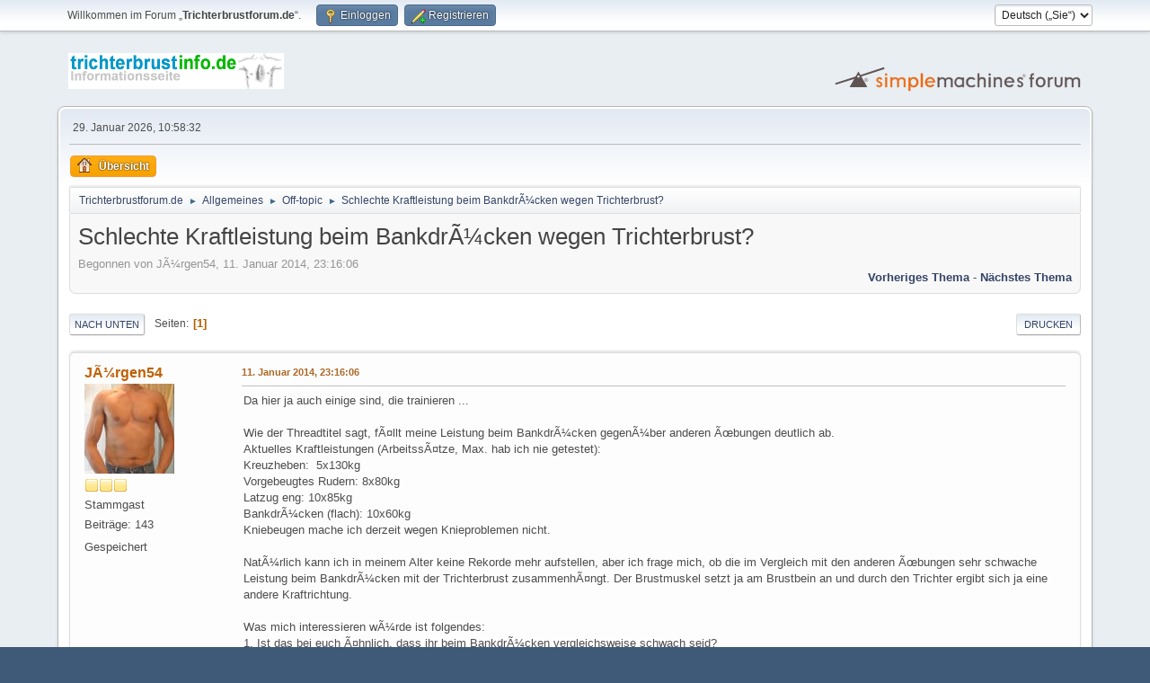

--- FILE ---
content_type: text/html; charset=UTF-8
request_url: https://www.trichterbrustforum.de/index.php/topic,1684.0.html?PHPSESSID=37dd4c8ee52bcbb6a070c5e255ae1990
body_size: 10979
content:
<!DOCTYPE html>
<html lang="de-DE">
<head>
	<meta charset="UTF-8">
	<link rel="stylesheet" href="https://www.trichterbrustforum.de/Themes/default/css/minified_f81201a75f9a40f52ea20191685b3b84.css?smf216_1752835054">
	<style>.main_icons.sfs::before { background: url(https://www.trichterbrustforum.de/Themes/default/images/admin/sfs.webp) no-repeat; background-size: contain;}
	
	img.avatar { max-width: 100px !important; max-height: 100px !important; }
	
	</style>
	<script>
		var smf_theme_url = "https://www.trichterbrustforum.de/Themes/default";
		var smf_default_theme_url = "https://www.trichterbrustforum.de/Themes/default";
		var smf_images_url = "https://www.trichterbrustforum.de/Themes/default/images";
		var smf_smileys_url = "https://www.trichterbrustforum.de/Smileys";
		var smf_smiley_sets = "default,classic,aaron,akyhne,fugue,alienine";
		var smf_smiley_sets_default = "default";
		var smf_avatars_url = "http://trichterbrustforum.de/avatars";
		var smf_scripturl = "https://www.trichterbrustforum.de/index.php?PHPSESSID=37dd4c8ee52bcbb6a070c5e255ae1990&amp;";
		var smf_iso_case_folding = false;
		var smf_charset = "UTF-8";
		var smf_session_id = "a256336e9fc343274f034cff2b8f46b1";
		var smf_session_var = "b72aa06c875";
		var smf_member_id = 0;
		var ajax_notification_text = 'Lade…';
		var help_popup_heading_text = 'Alles zu kompliziert? Lassen Sie es mich erklären:';
		var banned_text = 'Gast, Sie sind aus diesem Forum verbannt!';
		var smf_txt_expand = 'Erweitern';
		var smf_txt_shrink = 'Verringern';
		var smf_collapseAlt = 'Verstecken';
		var smf_expandAlt = 'Zeige';
		var smf_quote_expand = false;
		var allow_xhjr_credentials = false;
	</script>
	<script src="https://ajax.googleapis.com/ajax/libs/jquery/3.6.3/jquery.min.js"></script>
	<script src="https://www.trichterbrustforum.de/Themes/default/scripts/jquery.sceditor.bbcode.min.js?smf216_1752835054"></script>
	<script src="https://www.trichterbrustforum.de/Themes/default/scripts/minified_1111c261ba3a398d62586fb8b905ee25.js?smf216_1752835054"></script>
	<script src="https://www.trichterbrustforum.de/Themes/default/scripts/minified_398f81d3307a3b6cddc4c1d067825240.js?smf216_1752835054" defer></script>
	<script>
		var smf_smileys_url = 'https://www.trichterbrustforum.de/Smileys/default';
		var bbc_quote_from = 'Zitat von';
		var bbc_quote = 'Zitat';
		var bbc_search_on = 'am';
	var smf_you_sure ='Sind Sie sicher, dass Sie das tun möchten?';
	</script>
	<title>Schlechte Kraftleistung beim BankdrÃ¼cken wegen Trichterbrust?</title>
	<meta name="viewport" content="width=device-width, initial-scale=1">
	<meta property="og:site_name" content="Trichterbrustforum.de">
	<meta property="og:title" content="Schlechte Kraftleistung beim BankdrÃ¼cken wegen Trichterbrust?">
	<meta name="keywords" content="Trichterbrust Nuss Saugglocke Erlangen Berlin-Buch">
	<meta property="og:url" content="https://www.trichterbrustforum.de/index.php/topic,1684.0.html?PHPSESSID=37dd4c8ee52bcbb6a070c5e255ae1990">
	<meta property="og:description" content="Schlechte Kraftleistung beim BankdrÃ¼cken wegen Trichterbrust?">
	<meta name="description" content="Schlechte Kraftleistung beim BankdrÃ¼cken wegen Trichterbrust?">
	<meta name="theme-color" content="#557EA0">
	<link rel="canonical" href="https://www.trichterbrustforum.de/index.php?topic=1684.0">
	<link rel="help" href="https://www.trichterbrustforum.de/index.php?PHPSESSID=37dd4c8ee52bcbb6a070c5e255ae1990&amp;action=help">
	<link rel="contents" href="https://www.trichterbrustforum.de/index.php?PHPSESSID=37dd4c8ee52bcbb6a070c5e255ae1990&amp;">
	<link rel="alternate" type="application/rss+xml" title="Trichterbrustforum.de - RSS" href="https://www.trichterbrustforum.de/index.php?PHPSESSID=37dd4c8ee52bcbb6a070c5e255ae1990&amp;action=.xml;type=rss2;board=7">
	<link rel="alternate" type="application/atom+xml" title="Trichterbrustforum.de - Atom" href="https://www.trichterbrustforum.de/index.php?PHPSESSID=37dd4c8ee52bcbb6a070c5e255ae1990&amp;action=.xml;type=atom;board=7">
	<link rel="index" href="https://www.trichterbrustforum.de/index.php/board,7.0.html?PHPSESSID=37dd4c8ee52bcbb6a070c5e255ae1990">
</head>
<body id="chrome" class="action_messageindex board_7">
<div id="footerfix">
	<div id="top_section">
		<div class="inner_wrap">
			<ul class="floatleft" id="top_info">
				<li class="welcome">
					Willkommen im Forum „<strong>Trichterbrustforum.de</strong>“.
				</li>
				<li class="button_login">
					<a href="https://www.trichterbrustforum.de/index.php?PHPSESSID=37dd4c8ee52bcbb6a070c5e255ae1990&amp;action=login" class="open" onclick="return reqOverlayDiv(this.href, 'Einloggen', 'login');">
						<span class="main_icons login"></span>
						<span class="textmenu">Einloggen</span>
					</a>
				</li>
				<li class="button_signup">
					<a href="https://www.trichterbrustforum.de/index.php?PHPSESSID=37dd4c8ee52bcbb6a070c5e255ae1990&amp;action=signup" class="open">
						<span class="main_icons regcenter"></span>
						<span class="textmenu">Registrieren</span>
					</a>
				</li>
			</ul>
			<form id="languages_form" method="get" class="floatright">
				<select id="language_select" name="language" onchange="this.form.submit()">
					<option value="english">English</option>
					<option value="german" selected="selected">Deutsch („Sie“)</option>
				</select>
				<noscript>
					<input type="submit" value="Los">
				</noscript>
			</form>
		</div><!-- .inner_wrap -->
	</div><!-- #top_section -->
	<div id="header">
		<h1 class="forumtitle">
			<a id="top" href="https://www.trichterbrustforum.de/index.php?PHPSESSID=37dd4c8ee52bcbb6a070c5e255ae1990&amp;"><img src="https://www.trichterbrustforum.de/TB-logo.gif" alt="Trichterbrustforum.de"></a>
		</h1>
		<img id="smflogo" src="https://www.trichterbrustforum.de/Themes/default/images/smflogo.svg" alt="Simple Machines Forum" title="Simple Machines Forum">
	</div>
	<div id="wrapper">
		<div id="upper_section">
			<div id="inner_section">
				<div id="inner_wrap" class="hide_720">
					<div class="user">
						<time datetime="2026-01-29T09:58:32Z">29. Januar 2026, 10:58:32</time>
					</div>
				</div>
				<a class="mobile_user_menu">
					<span class="menu_icon"></span>
					<span class="text_menu">Hauptmenü</span>
				</a>
				<div id="main_menu">
					<div id="mobile_user_menu" class="popup_container">
						<div class="popup_window description">
							<div class="popup_heading">Hauptmenü
								<a href="javascript:void(0);" class="main_icons hide_popup"></a>
							</div>
							
					<ul class="dropmenu menu_nav">
						<li class="button_home">
							<a class="active" href="https://www.trichterbrustforum.de/index.php?PHPSESSID=37dd4c8ee52bcbb6a070c5e255ae1990&amp;">
								<span class="main_icons home"></span><span class="textmenu">Übersicht</span>
							</a>
						</li>
					</ul><!-- .menu_nav -->
						</div>
					</div>
				</div>
				<div class="navigate_section">
					<ul>
						<li>
							<a href="https://www.trichterbrustforum.de/index.php?PHPSESSID=37dd4c8ee52bcbb6a070c5e255ae1990&amp;"><span>Trichterbrustforum.de</span></a>
						</li>
						<li>
							<span class="dividers"> &#9658; </span>
							<a href="https://www.trichterbrustforum.de/index.php?PHPSESSID=37dd4c8ee52bcbb6a070c5e255ae1990&amp;#c1"><span>Allgemeines</span></a>
						</li>
						<li>
							<span class="dividers"> &#9658; </span>
							<a href="https://www.trichterbrustforum.de/index.php/board,7.0.html?PHPSESSID=37dd4c8ee52bcbb6a070c5e255ae1990"><span>Off-topic</span></a>
						</li>
						<li class="last">
							<span class="dividers"> &#9658; </span>
							<a href="https://www.trichterbrustforum.de/index.php/topic,1684.0.html?PHPSESSID=37dd4c8ee52bcbb6a070c5e255ae1990"><span>Schlechte Kraftleistung beim BankdrÃ¼cken wegen Trichterbrust?</span></a>
						</li>
					</ul>
				</div><!-- .navigate_section -->
			</div><!-- #inner_section -->
		</div><!-- #upper_section -->
		<div id="content_section">
			<div id="main_content_section">
		<div id="display_head" class="information">
			<h2 class="display_title">
				<span id="top_subject">Schlechte Kraftleistung beim BankdrÃ¼cken wegen Trichterbrust?</span>
			</h2>
			<p>Begonnen von JÃ¼rgen54, 11. Januar 2014, 23:16:06</p>
			<span class="nextlinks floatright"><a href="https://www.trichterbrustforum.de/index.php/topic,1684.0/prev_next,prev.html?PHPSESSID=37dd4c8ee52bcbb6a070c5e255ae1990#new">Vorheriges Thema</a> - <a href="https://www.trichterbrustforum.de/index.php/topic,1684.0/prev_next,next.html?PHPSESSID=37dd4c8ee52bcbb6a070c5e255ae1990#new">Nächstes Thema</a></span>
		</div><!-- #display_head -->
		
		<div class="pagesection top">
			
		<div class="buttonlist floatright">
			
				<a class="button button_strip_print" href="https://www.trichterbrustforum.de/index.php?PHPSESSID=37dd4c8ee52bcbb6a070c5e255ae1990&amp;action=printpage;topic=1684.0"  rel="nofollow">Drucken</a>
		</div>
			 
			<div class="pagelinks floatleft">
				<a href="#bot" class="button">Nach unten</a>
				<span class="pages">Seiten</span><span class="current_page">1</span> 
			</div>
		<div class="mobile_buttons floatright">
			<a class="button mobile_act">Benutzer-Aktionen</a>
			
		</div>
		</div>
		<div id="forumposts">
			<form action="https://www.trichterbrustforum.de/index.php?PHPSESSID=37dd4c8ee52bcbb6a070c5e255ae1990&amp;action=quickmod2;topic=1684.0" method="post" accept-charset="UTF-8" name="quickModForm" id="quickModForm" onsubmit="return oQuickModify.bInEditMode ? oQuickModify.modifySave('a256336e9fc343274f034cff2b8f46b1', 'b72aa06c875') : false">
				<div class="windowbg" id="msg14050">
					
					<div class="post_wrapper">
						<div class="poster">
							<h4>
								<a href="https://www.trichterbrustforum.de/index.php?PHPSESSID=37dd4c8ee52bcbb6a070c5e255ae1990&amp;action=profile;u=229" title="Profil von JÃ¼rgen54 ansehen">JÃ¼rgen54</a>
							</h4>
							<ul class="user_info">
								<li class="avatar">
									<a href="https://www.trichterbrustforum.de/index.php?PHPSESSID=37dd4c8ee52bcbb6a070c5e255ae1990&amp;action=profile;u=229"><img class="avatar" src="https://www.trichterbrustforum.de/custom_avatar/avatar_229_1360091557.jpg" alt=""></a>
								</li>
								<li class="icons"><img src="https://www.trichterbrustforum.de/Themes/default/images/membericons/icon.png" alt="*"><img src="https://www.trichterbrustforum.de/Themes/default/images/membericons/icon.png" alt="*"><img src="https://www.trichterbrustforum.de/Themes/default/images/membericons/icon.png" alt="*"></li>
								<li class="postgroup">Stammgast</li>
								<li class="postcount">Beiträge: 143</li>
								<li class="im_icons">
									<ol>
										<li class="custom cust_gender"><span class=" main_icons gender_0" title="Männlich"></span></li>
									</ol>
								</li>
								<li class="poster_ip">Gespeichert</li>
							</ul>
						</div><!-- .poster -->
						<div class="postarea">
							<div class="keyinfo">
								<div id="subject_14050" class="subject_title subject_hidden">
									<a href="https://www.trichterbrustforum.de/index.php?PHPSESSID=37dd4c8ee52bcbb6a070c5e255ae1990&amp;msg=14050" rel="nofollow">Schlechte Kraftleistung beim BankdrÃ¼cken wegen Trichterbrust?</a>
								</div>
								
								<div class="postinfo">
									<span class="messageicon"  style="position: absolute; z-index: -1;">
										<img src="https://www.trichterbrustforum.de/Themes/default/images/post/xx.png" alt="">
									</span>
									<a href="https://www.trichterbrustforum.de/index.php?PHPSESSID=37dd4c8ee52bcbb6a070c5e255ae1990&amp;msg=14050" rel="nofollow" title="Schlechte Kraftleistung beim BankdrÃ¼cken wegen Trichterbrust?" class="smalltext">11. Januar 2014, 23:16:06</a>
									<span class="spacer"></span>
									<span class="smalltext modified floatright" id="modified_14050">
									</span>
								</div>
								<div id="msg_14050_quick_mod"></div>
							</div><!-- .keyinfo -->
							<div class="post">
								<div class="inner" data-msgid="14050" id="msg_14050">
									Da hier ja auch einige sind, die trainieren ...<br /><br />Wie der Threadtitel sagt, fÃ¤llt meine Leistung beim BankdrÃ¼cken gegenÃ¼ber anderen Ãœbungen deutlich ab.<br />Aktuelles Kraftleistungen (ArbeitssÃ¤tze, Max. hab ich nie getestet):<br />Kreuzheben:&nbsp; 5x130kg<br />Vorgebeugtes Rudern: 8x80kg<br />Latzug eng: 10x85kg<br />BankdrÃ¼cken (flach): 10x60kg<br />Kniebeugen mache ich derzeit wegen Knieproblemen nicht.<br /><br />NatÃ¼rlich kann ich in meinem Alter keine Rekorde mehr aufstellen, aber ich frage mich, ob die im Vergleich mit den anderen Ãœbungen sehr schwache Leistung beim BankdrÃ¼cken mit der Trichterbrust zusammenhÃ¤ngt. Der Brustmuskel setzt ja am Brustbein an und durch den Trichter ergibt sich ja eine andere Kraftrichtung.<br /><br />Was mich interessieren wÃ¼rde ist folgendes:<br />1. Ist das bei euch Ã¤hnlich, dass ihr beim BankdrÃ¼cken vergleichsweise schwach seid?<br />2. Hat sich das bei denen, die operiert wurden, danach gebessert?<br /><br />Bin fÃ¼r jedes Feedback dankbar.
								</div>
							</div><!-- .post -->
							<div class="under_message">
							</div><!-- .under_message -->
						</div><!-- .postarea -->
						<div class="moderatorbar">
							<div class="signature" id="msg_14050_signature">
								Alter: 62<br />TB-Tiefe: ca. 3,5 - 4 cm (Linealmethode)<br />Keine OP, seit 2011 Saugglocke
							</div>
						</div><!-- .moderatorbar -->
					</div><!-- .post_wrapper -->
				</div><!-- $message[css_class] -->
				<hr class="post_separator">
				<div class="windowbg" id="msg14059">
					
					
					<div class="post_wrapper">
						<div class="poster">
							<h4>
								<a href="https://www.trichterbrustforum.de/index.php?PHPSESSID=37dd4c8ee52bcbb6a070c5e255ae1990&amp;action=profile;u=1160" title="Profil von ex.pectus ansehen">ex.pectus</a>
							</h4>
							<ul class="user_info">
								<li class="membergroup">Globaler Moderator</li>
								<li class="avatar">
									<a href="https://www.trichterbrustforum.de/index.php?PHPSESSID=37dd4c8ee52bcbb6a070c5e255ae1990&amp;action=profile;u=1160"><img class="avatar" src="https://www.trichterbrustforum.de/custom_avatar/avatar_1160.png" alt=""></a>
								</li>
								<li class="icons"><img src="https://www.trichterbrustforum.de/Themes/default/images/membericons/icongmod.png" alt="*"><img src="https://www.trichterbrustforum.de/Themes/default/images/membericons/icongmod.png" alt="*"><img src="https://www.trichterbrustforum.de/Themes/default/images/membericons/icongmod.png" alt="*"><img src="https://www.trichterbrustforum.de/Themes/default/images/membericons/icongmod.png" alt="*"><img src="https://www.trichterbrustforum.de/Themes/default/images/membericons/icongmod.png" alt="*"></li>
								<li class="postgroup">Stammgast</li>
								<li class="postcount">Beiträge: 1.429</li>
								<li class="im_icons">
									<ol>
										<li class="custom cust_gender"><span class=" main_icons gender_0" title="Männlich"></span></li>
									</ol>
								</li>
								<li class="profile">
									<ol class="profile_icons">
										<li><a href="http://ex-pectus.blogspot.com/p/trichterbrust-op.html" title="ex-pectus Blog" target="_blank" rel="noopener"><span class="main_icons www centericon" title="ex-pectus Blog"></span></a></li>
									</ol>
								</li><!-- .profile -->
								<li class="custom cust_loca">Ort: Berlin</li>
								<li class="poster_ip">Gespeichert</li>
							</ul>
						</div><!-- .poster -->
						<div class="postarea">
							<div class="keyinfo">
								<div id="subject_14059" class="subject_title subject_hidden">
									<a href="https://www.trichterbrustforum.de/index.php?PHPSESSID=37dd4c8ee52bcbb6a070c5e255ae1990&amp;msg=14059" rel="nofollow">Re: Schlechte Kraftleistung beim BankdrÃ¼cken wegen Trichterbrust?</a>
								</div>
								<span class="page_number floatright">#1</span>
								<div class="postinfo">
									<span class="messageicon"  style="position: absolute; z-index: -1;">
										<img src="https://www.trichterbrustforum.de/Themes/default/images/post/xx.png" alt="">
									</span>
									<a href="https://www.trichterbrustforum.de/index.php?PHPSESSID=37dd4c8ee52bcbb6a070c5e255ae1990&amp;msg=14059" rel="nofollow" title="Antwort #1 - Re: Schlechte Kraftleistung beim BankdrÃ¼cken wegen Trichterbrust?" class="smalltext">15. Januar 2014, 23:26:41</a>
									<span class="spacer"></span>
									<span class="smalltext modified floatright mvisible" id="modified_14059"><span class="lastedit">Letzte Bearbeitung</span>: 15. Januar 2014, 23:58:34 von ex.pectus
									</span>
								</div>
								<div id="msg_14059_quick_mod"></div>
							</div><!-- .keyinfo -->
							<div class="post">
								<div class="inner" data-msgid="14059" id="msg_14059">
									<blockquote class="bbc_standard_quote"><cite><a href="https://www.trichterbrustforum.de/index.php/topic,1684.msg14050.html?PHPSESSID=37dd4c8ee52bcbb6a070c5e255ae1990#msg14050">Zitat von: JÃ¼rgen54 am 11. Januar 2014, 23:16:06</a></cite><br />Der Brustmuskel setzt ja am Brustbein an und durch den Trichter ergibt sich ja eine andere Kraftrichtung.</blockquote><br />Durch eine OP wird die Form/Lage des Brustbeins ja sofort verÃ¤ndert. Allerdings stÃ¶rt bei der Nuss-Variante der BÃ¼gel bis zu dessen Entfernung. AuÃŸerdem werden die Brustmuskeln vermutlich auch irgendwie in Mitleidenschaft gezogen, mal mehr, mal weniger, vielleicht manchmal auch gar nicht. Inzwischen wurde bei mir der BÃ¼gel zwar vor gut 2 Monaten entfernt, aber es fÃ¼hlt sich noch sehr Ã¤hnlich an, so als ob er noch da wÃ¤re. Denn wÃ¤hrend der BÃ¼geltragezeit hat sich eine Kapsel um den BÃ¼gel gebildet und die kann nicht einfach mit dem BÃ¼gel zusammen entfernt werden sondern soll sich hoffentlich im Laufe der Zeit zurÃ¼ckbilden.<br /><br /><blockquote class="bbc_standard_quote"><cite><a href="https://www.trichterbrustforum.de/index.php/topic,1684.msg14050.html?PHPSESSID=37dd4c8ee52bcbb6a070c5e255ae1990#msg14050">Zitat von: JÃ¼rgen54 am 11. Januar 2014, 23:16:06</a></cite><br />Was mich interessieren wÃ¼rde ist folgendes:<br />1. Ist das bei euch Ã¤hnlich, dass ihr beim BankdrÃ¼cken vergleichsweise schwach seid?<br />2. Hat sich das bei denen, die operiert wurden, danach gebessert?</blockquote><br />Leider kann ich da nur zum Teil beitragen. Zum einen habe ich vor meiner Nuss-OP nie Krafttrainung gemacht. Und als ich dann danach im Okt. 2011 damit angefangen habe, war da bis jetzt noch kein BankdrÃ¼cken dabei. Allerdings war es bei mir auch sehr auffÃ¤llig, dass der Fortschritt beim Butterfly nach ca. einem halben Jahr stagnierte, kein Fortschritt mehr mÃ¶glich und sich sogar noch ein RÃ¼ckschritt einstellte - im Gegensatz zu fast allen anderen Muskelgruppen.<br /><br /><img src="https://lh3.googleusercontent.com/-hJFz5i82LsM/UtcGHi8NEBI/AAAAAAAABU4/0gsxFrqF344/s800/Entwicklung.png" alt="" class="bbc_img" loading="lazy"><br /><br />Die Grafik ist einerseits schon anschaulich, andererseits auch etwas irrefÃ¼hrend. Ich habe nÃ¤mlich in 2013 nicht mehr jeden Monat trainiert. Und ab August 2013 Ã¼berhaupt nicht mehr an den Maschinen bei Kieser, sondern ab Oktober 2013 an anderen bei easyfitness. Ich war jetzt im Januar 2014 nur noch mal zur Kontrolle bei Kieser und habe die Werte ermittelt.<br />
								</div>
							</div><!-- .post -->
							<div class="under_message">
							</div><!-- .under_message -->
						</div><!-- .postarea -->
						<div class="moderatorbar">
							<div class="signature" id="msg_14059_signature">
								Trichter-/Kielbrust Nuss-OP 22.10.2010 (43 J, m, 185 cm, 71,5 kg, Berlin-Buch Prof. Schaarschmidt)<br>2. OP=Bügelentfernung 20.11.2013 (Magdeburg, Dr. Lützenberg)<br><a href="http://ex-pectus.blogspot.com/p/trichterbrust-op.html" class="bbc_link" target="_blank" rel="noopener">meine Trichterbrust-OP-Seite</a>
							</div>
						</div><!-- .moderatorbar -->
					</div><!-- .post_wrapper -->
				</div><!-- $message[css_class] -->
				<hr class="post_separator">
				<div class="windowbg" id="msg14064">
					
					
					<div class="post_wrapper">
						<div class="poster">
							<h4>
								<a href="https://www.trichterbrustforum.de/index.php?PHPSESSID=37dd4c8ee52bcbb6a070c5e255ae1990&amp;action=profile;u=1160" title="Profil von ex.pectus ansehen">ex.pectus</a>
							</h4>
							<ul class="user_info">
								<li class="membergroup">Globaler Moderator</li>
								<li class="avatar">
									<a href="https://www.trichterbrustforum.de/index.php?PHPSESSID=37dd4c8ee52bcbb6a070c5e255ae1990&amp;action=profile;u=1160"><img class="avatar" src="https://www.trichterbrustforum.de/custom_avatar/avatar_1160.png" alt=""></a>
								</li>
								<li class="icons"><img src="https://www.trichterbrustforum.de/Themes/default/images/membericons/icongmod.png" alt="*"><img src="https://www.trichterbrustforum.de/Themes/default/images/membericons/icongmod.png" alt="*"><img src="https://www.trichterbrustforum.de/Themes/default/images/membericons/icongmod.png" alt="*"><img src="https://www.trichterbrustforum.de/Themes/default/images/membericons/icongmod.png" alt="*"><img src="https://www.trichterbrustforum.de/Themes/default/images/membericons/icongmod.png" alt="*"></li>
								<li class="postgroup">Stammgast</li>
								<li class="postcount">Beiträge: 1.429</li>
								<li class="im_icons">
									<ol>
										<li class="custom cust_gender"><span class=" main_icons gender_0" title="Männlich"></span></li>
									</ol>
								</li>
								<li class="profile">
									<ol class="profile_icons">
										<li><a href="http://ex-pectus.blogspot.com/p/trichterbrust-op.html" title="ex-pectus Blog" target="_blank" rel="noopener"><span class="main_icons www centericon" title="ex-pectus Blog"></span></a></li>
									</ol>
								</li><!-- .profile -->
								<li class="custom cust_loca">Ort: Berlin</li>
								<li class="poster_ip">Gespeichert</li>
							</ul>
						</div><!-- .poster -->
						<div class="postarea">
							<div class="keyinfo">
								<div id="subject_14064" class="subject_title subject_hidden">
									<a href="https://www.trichterbrustforum.de/index.php?PHPSESSID=37dd4c8ee52bcbb6a070c5e255ae1990&amp;msg=14064" rel="nofollow">Re: Schlechte Kraftleistung beim BankdrÃ¼cken wegen Trichterbrust?</a>
								</div>
								<span class="page_number floatright">#2</span>
								<div class="postinfo">
									<span class="messageicon"  style="position: absolute; z-index: -1;">
										<img src="https://www.trichterbrustforum.de/Themes/default/images/post/xx.png" alt="">
									</span>
									<a href="https://www.trichterbrustforum.de/index.php?PHPSESSID=37dd4c8ee52bcbb6a070c5e255ae1990&amp;msg=14064" rel="nofollow" title="Antwort #2 - Re: Schlechte Kraftleistung beim BankdrÃ¼cken wegen Trichterbrust?" class="smalltext">18. Januar 2014, 22:36:33</a>
									<span class="spacer"></span>
									<span class="smalltext modified floatright mvisible" id="modified_14064"><span class="lastedit">Letzte Bearbeitung</span>: 18. Januar 2014, 23:00:05 von ex.pectus
									</span>
								</div>
								<div id="msg_14064_quick_mod"></div>
							</div><!-- .keyinfo -->
							<div class="post">
								<div class="inner" data-msgid="14064" id="msg_14064">
									Leider kann man ja die Gewichtswerte der Maschinen nicht vergleichen. Nicht nur nicht von Maschinen fÃ¼r verschiedenen Muskelgruppen (Beinpresse vs. Brustpresse) sondern eben auch Maschinen fÃ¼r gleiche Muskelgruppen, wenn diese unterschiedlich konstruiert sind (Flaschenzug- und Hebeleffekte, Physik). Die Angaben oben an der y-Achse sind Ã¼brigens Pfund (= 1/2 kg).<br /><br />Und um mal ein GefÃ¼hl fÃ¼r die eingangs erwÃ¤hnten <b>60 kg</b> im BankdrÃ¼cken zu bekommen, habe ich heute nach meinem Maschinentraining auch mal BankdrÃ¼cken ausprobiert. Erstmal nur die Stange ausprobiert (Studiolanghantelstange fÃ¼r Scheiben mit 5 cm Loch, soll wohl meist 20kg wiegen, selten 15kg). Dann rechts und links je 5 kg -&gt; 20+5+5=30 kg und 3 Wiederholungen gemacht. Ging einfach. Nochmal jeweils 5 kg dazu -&gt; 20+10+10 = <b>40 kg</b> und probiert: die ersten 4 Wiederholungen waren noch sauber, die 5. schon schwieriger. Und dabei habe ich es auch belassen. Das ganze dann noch mal nach einer Minute wiederholt, mit dem gleichen Ergebnis. Mal sehen wie sich das in den nÃ¤chsten Monaten entwickeln wird.
								</div>
							</div><!-- .post -->
							<div class="under_message">
							</div><!-- .under_message -->
						</div><!-- .postarea -->
						<div class="moderatorbar">
							<div class="signature" id="msg_14064_signature">
								Trichter-/Kielbrust Nuss-OP 22.10.2010 (43 J, m, 185 cm, 71,5 kg, Berlin-Buch Prof. Schaarschmidt)<br>2. OP=Bügelentfernung 20.11.2013 (Magdeburg, Dr. Lützenberg)<br><a href="http://ex-pectus.blogspot.com/p/trichterbrust-op.html" class="bbc_link" target="_blank" rel="noopener">meine Trichterbrust-OP-Seite</a>
							</div>
						</div><!-- .moderatorbar -->
					</div><!-- .post_wrapper -->
				</div><!-- $message[css_class] -->
				<hr class="post_separator">
				<div class="windowbg" id="msg14065">
					
					
					<div class="post_wrapper">
						<div class="poster">
							<h4>
								<a href="https://www.trichterbrustforum.de/index.php?PHPSESSID=37dd4c8ee52bcbb6a070c5e255ae1990&amp;action=profile;u=229" title="Profil von JÃ¼rgen54 ansehen">JÃ¼rgen54</a>
							</h4>
							<ul class="user_info">
								<li class="avatar">
									<a href="https://www.trichterbrustforum.de/index.php?PHPSESSID=37dd4c8ee52bcbb6a070c5e255ae1990&amp;action=profile;u=229"><img class="avatar" src="https://www.trichterbrustforum.de/custom_avatar/avatar_229_1360091557.jpg" alt=""></a>
								</li>
								<li class="icons"><img src="https://www.trichterbrustforum.de/Themes/default/images/membericons/icon.png" alt="*"><img src="https://www.trichterbrustforum.de/Themes/default/images/membericons/icon.png" alt="*"><img src="https://www.trichterbrustforum.de/Themes/default/images/membericons/icon.png" alt="*"></li>
								<li class="postgroup">Stammgast</li>
								<li class="postcount">Beiträge: 143</li>
								<li class="im_icons">
									<ol>
										<li class="custom cust_gender"><span class=" main_icons gender_0" title="Männlich"></span></li>
									</ol>
								</li>
								<li class="poster_ip">Gespeichert</li>
							</ul>
						</div><!-- .poster -->
						<div class="postarea">
							<div class="keyinfo">
								<div id="subject_14065" class="subject_title subject_hidden">
									<a href="https://www.trichterbrustforum.de/index.php?PHPSESSID=37dd4c8ee52bcbb6a070c5e255ae1990&amp;msg=14065" rel="nofollow">Re: Schlechte Kraftleistung beim BankdrÃ¼cken wegen Trichterbrust?</a>
								</div>
								<span class="page_number floatright">#3</span>
								<div class="postinfo">
									<span class="messageicon"  style="position: absolute; z-index: -1;">
										<img src="https://www.trichterbrustforum.de/Themes/default/images/post/xx.png" alt="">
									</span>
									<a href="https://www.trichterbrustforum.de/index.php?PHPSESSID=37dd4c8ee52bcbb6a070c5e255ae1990&amp;msg=14065" rel="nofollow" title="Antwort #3 - Re: Schlechte Kraftleistung beim BankdrÃ¼cken wegen Trichterbrust?" class="smalltext">18. Januar 2014, 23:22:17</a>
									<span class="spacer"></span>
									<span class="smalltext modified floatright" id="modified_14065">
									</span>
								</div>
								<div id="msg_14065_quick_mod"></div>
							</div><!-- .keyinfo -->
							<div class="post">
								<div class="inner" data-msgid="14065" id="msg_14065">
									Danke fÃ¼r deine RÃ¼ckmeldungen.<br /><br />Beim freien BankdrÃ¼cken werden ja gegenÃ¼ber Maschinen viel mehr Hilfsmuskeln fÃ¼r die Stabilisierung in allen Richtungen benÃ¶tigt. Das muss das zentrale Nervensystem natÃ¼rlich erstmal auf die Reihe bekommen (intermuskulÃ¤re Koordination). Alleine durch diesen &quot;Lerneffekt&quot; des ZNS verbessert sich die Leistung in der ersten Zeit ziemlich schnell, was aber wenig mit echtem Kraftgewinn oder Muskelwachstum zu tun hat. 40kg ist aber schon mal nicht schlecht fÃ¼r den Anfang.<br /><br />Macht aber eigentlich auch wenig Sinn, die Kraftleistungen verschiedener Personen zu vergleichen. <br /><br />Wo es aber ein gewisses VerhÃ¤ltnis geben sollte, ist zwischen den 3 &quot;groÃŸen&quot; Ãœbungen Kreuzheben, Kniebeugen und BankdrÃ¼cken, das ist, wenn man KH als 100% setzt, bei KB etwa 80-90% und beim BD etwa 60-70%. BD und Rudern sollte sich etwa im gleichen Rahmen bewegen. Passt auch alles ganz gut, nur BD fÃ¤llt bei mir eben erheblich ab. <br /><br />Was mich eben interessiert, ob andere TBler Ã¤hnliches beobachtet haben und ob sich dieses evtl. MissverhÃ¤ltnis nach einer OP verbessert hat.<br /><br />Vielleicht kÃ¶nnen ja auch noch mal andere was dazu sagen.<br />
								</div>
							</div><!-- .post -->
							<div class="under_message">
							</div><!-- .under_message -->
						</div><!-- .postarea -->
						<div class="moderatorbar">
							<div class="signature" id="msg_14065_signature">
								Alter: 62<br />TB-Tiefe: ca. 3,5 - 4 cm (Linealmethode)<br />Keine OP, seit 2011 Saugglocke
							</div>
						</div><!-- .moderatorbar -->
					</div><!-- .post_wrapper -->
				</div><!-- $message[css_class] -->
				<hr class="post_separator">
				<div class="windowbg" id="msg14068">
					
					
					<div class="post_wrapper">
						<div class="poster">
							<h4>
								<a href="https://www.trichterbrustforum.de/index.php?PHPSESSID=37dd4c8ee52bcbb6a070c5e255ae1990&amp;action=profile;u=1890" title="Profil von shimmy89 ansehen">shimmy89</a>
							</h4>
							<ul class="user_info">
								<li class="avatar">
									<a href="https://www.trichterbrustforum.de/index.php?PHPSESSID=37dd4c8ee52bcbb6a070c5e255ae1990&amp;action=profile;u=1890"><img class="avatar" src="http://trichterbrustforum.de/avatars/default.png" alt=""></a>
								</li>
								<li class="icons"><img src="https://www.trichterbrustforum.de/Themes/default/images/membericons/icon.png" alt="*"><img src="https://www.trichterbrustforum.de/Themes/default/images/membericons/icon.png" alt="*"></li>
								<li class="postgroup">Wiedergänger</li>
								<li class="postcount">Beiträge: 25</li>
								<li class="poster_ip">Gespeichert</li>
							</ul>
						</div><!-- .poster -->
						<div class="postarea">
							<div class="keyinfo">
								<div id="subject_14068" class="subject_title subject_hidden">
									<a href="https://www.trichterbrustforum.de/index.php?PHPSESSID=37dd4c8ee52bcbb6a070c5e255ae1990&amp;msg=14068" rel="nofollow">Re: Schlechte Kraftleistung beim BankdrÃ¼cken wegen Trichterbrust?</a>
								</div>
								<span class="page_number floatright">#4</span>
								<div class="postinfo">
									<span class="messageicon"  style="position: absolute; z-index: -1;">
										<img src="https://www.trichterbrustforum.de/Themes/default/images/post/xx.png" alt="">
									</span>
									<a href="https://www.trichterbrustforum.de/index.php?PHPSESSID=37dd4c8ee52bcbb6a070c5e255ae1990&amp;msg=14068" rel="nofollow" title="Antwort #4 - Re: Schlechte Kraftleistung beim BankdrÃ¼cken wegen Trichterbrust?" class="smalltext">19. Januar 2014, 17:51:00</a>
									<span class="spacer"></span>
									<span class="smalltext modified floatright" id="modified_14068">
									</span>
								</div>
								<div id="msg_14068_quick_mod"></div>
							</div><!-- .keyinfo -->
							<div class="post">
								<div class="inner" data-msgid="14068" id="msg_14068">
									denke nicht , dass wir durch die trichterbrust weniger kraft haben , sondern dass es schwieriger ist die brust zutreffen .. ich hatte schon immer probleme die brust beim bankdÃ¼rkcne zu spÃ¼ren ... und wenn man sie nicht trifft bekommt sie keinen reiz ab -&gt; also sie wÃ¤chst nicht<br /><br />das ist meine vermutung
								</div>
							</div><!-- .post -->
							<div class="under_message">
							</div><!-- .under_message -->
						</div><!-- .postarea -->
						<div class="moderatorbar">
						</div><!-- .moderatorbar -->
					</div><!-- .post_wrapper -->
				</div><!-- $message[css_class] -->
				<hr class="post_separator">
				<div class="windowbg" id="msg14070">
					
					
					<div class="post_wrapper">
						<div class="poster">
							<h4>
								<a href="https://www.trichterbrustforum.de/index.php?PHPSESSID=37dd4c8ee52bcbb6a070c5e255ae1990&amp;action=profile;u=229" title="Profil von JÃ¼rgen54 ansehen">JÃ¼rgen54</a>
							</h4>
							<ul class="user_info">
								<li class="avatar">
									<a href="https://www.trichterbrustforum.de/index.php?PHPSESSID=37dd4c8ee52bcbb6a070c5e255ae1990&amp;action=profile;u=229"><img class="avatar" src="https://www.trichterbrustforum.de/custom_avatar/avatar_229_1360091557.jpg" alt=""></a>
								</li>
								<li class="icons"><img src="https://www.trichterbrustforum.de/Themes/default/images/membericons/icon.png" alt="*"><img src="https://www.trichterbrustforum.de/Themes/default/images/membericons/icon.png" alt="*"><img src="https://www.trichterbrustforum.de/Themes/default/images/membericons/icon.png" alt="*"></li>
								<li class="postgroup">Stammgast</li>
								<li class="postcount">Beiträge: 143</li>
								<li class="im_icons">
									<ol>
										<li class="custom cust_gender"><span class=" main_icons gender_0" title="Männlich"></span></li>
									</ol>
								</li>
								<li class="poster_ip">Gespeichert</li>
							</ul>
						</div><!-- .poster -->
						<div class="postarea">
							<div class="keyinfo">
								<div id="subject_14070" class="subject_title subject_hidden">
									<a href="https://www.trichterbrustforum.de/index.php?PHPSESSID=37dd4c8ee52bcbb6a070c5e255ae1990&amp;msg=14070" rel="nofollow">Re: Schlechte Kraftleistung beim BankdrÃ¼cken wegen Trichterbrust?</a>
								</div>
								<span class="page_number floatright">#5</span>
								<div class="postinfo">
									<span class="messageicon"  style="position: absolute; z-index: -1;">
										<img src="https://www.trichterbrustforum.de/Themes/default/images/post/xx.png" alt="">
									</span>
									<a href="https://www.trichterbrustforum.de/index.php?PHPSESSID=37dd4c8ee52bcbb6a070c5e255ae1990&amp;msg=14070" rel="nofollow" title="Antwort #5 - Re: Schlechte Kraftleistung beim BankdrÃ¼cken wegen Trichterbrust?" class="smalltext">19. Januar 2014, 19:53:26</a>
									<span class="spacer"></span>
									<span class="smalltext modified floatright" id="modified_14070">
									</span>
								</div>
								<div id="msg_14070_quick_mod"></div>
							</div><!-- .keyinfo -->
							<div class="post">
								<div class="inner" data-msgid="14070" id="msg_14070">
									Da hast du recht, das geht ja vielen so, dass sie die Brust beim LH-BD nicht spÃ¼ren, fÃ¼r die meisten ist das deshalb auch nicht unbedingt die optimale Ãœbung fÃ¼r die Brustentwicklung. Ich finde halt nur 60kg extrem wenig im Vergleich zu den anderen Ãœbungen, das macht doch jeder AnfÃ¤nger nach 3-6 Monaten. <img src="https://www.trichterbrustforum.de/Smileys/default/undecided.gif" alt="&#58;-\" title="Unentschlossen" class="smiley"><br /><br />Wie sehen denn bei dir die KraftverhÃ¤ltnisse aus?
								</div>
							</div><!-- .post -->
							<div class="under_message">
							</div><!-- .under_message -->
						</div><!-- .postarea -->
						<div class="moderatorbar">
							<div class="signature" id="msg_14070_signature">
								Alter: 62<br />TB-Tiefe: ca. 3,5 - 4 cm (Linealmethode)<br />Keine OP, seit 2011 Saugglocke
							</div>
						</div><!-- .moderatorbar -->
					</div><!-- .post_wrapper -->
				</div><!-- $message[css_class] -->
				<hr class="post_separator">
				<div class="windowbg" id="msg14224">
					
					
					<div class="post_wrapper">
						<div class="poster">
							<h4>
								<a href="https://www.trichterbrustforum.de/index.php?PHPSESSID=37dd4c8ee52bcbb6a070c5e255ae1990&amp;action=profile;u=1890" title="Profil von shimmy89 ansehen">shimmy89</a>
							</h4>
							<ul class="user_info">
								<li class="avatar">
									<a href="https://www.trichterbrustforum.de/index.php?PHPSESSID=37dd4c8ee52bcbb6a070c5e255ae1990&amp;action=profile;u=1890"><img class="avatar" src="http://trichterbrustforum.de/avatars/default.png" alt=""></a>
								</li>
								<li class="icons"><img src="https://www.trichterbrustforum.de/Themes/default/images/membericons/icon.png" alt="*"><img src="https://www.trichterbrustforum.de/Themes/default/images/membericons/icon.png" alt="*"></li>
								<li class="postgroup">Wiedergänger</li>
								<li class="postcount">Beiträge: 25</li>
								<li class="poster_ip">Gespeichert</li>
							</ul>
						</div><!-- .poster -->
						<div class="postarea">
							<div class="keyinfo">
								<div id="subject_14224" class="subject_title subject_hidden">
									<a href="https://www.trichterbrustforum.de/index.php?PHPSESSID=37dd4c8ee52bcbb6a070c5e255ae1990&amp;msg=14224" rel="nofollow">Re: Schlechte Kraftleistung beim BankdrÃ¼cken wegen Trichterbrust?</a>
								</div>
								<span class="page_number floatright">#6</span>
								<div class="postinfo">
									<span class="messageicon"  style="position: absolute; z-index: -1;">
										<img src="https://www.trichterbrustforum.de/Themes/default/images/post/xx.png" alt="">
									</span>
									<a href="https://www.trichterbrustforum.de/index.php?PHPSESSID=37dd4c8ee52bcbb6a070c5e255ae1990&amp;msg=14224" rel="nofollow" title="Antwort #6 - Re: Schlechte Kraftleistung beim BankdrÃ¼cken wegen Trichterbrust?" class="smalltext">07. Februar 2014, 17:10:35</a>
									<span class="spacer"></span>
									<span class="smalltext modified floatright" id="modified_14224">
									</span>
								</div>
								<div id="msg_14224_quick_mod"></div>
							</div><!-- .keyinfo -->
							<div class="post">
								<div class="inner" data-msgid="14224" id="msg_14224">
									also ich mache kein normales bankdrÃ¼cken <img src="https://www.trichterbrustforum.de/Smileys/default/wink.gif" alt=";&#41;" title="Zwinkernd" class="smiley"> negativ bankdrÃ¼cken ist ja ein bisschen einfacher ... dort habe ich im letzten training 95 x 8 gedrÃ¼ckt<br />bei den beinen pack ich 110 x 5 kniebeuge und mit kreuzheben habe ich gerade erst angefangen . bin da erst bei 85 kg <img src="https://www.trichterbrustforum.de/Smileys/default/cheesy.gif" alt="&#58;D" title="L&amp;auml;chelnd" class="smiley">
								</div>
							</div><!-- .post -->
							<div class="under_message">
							</div><!-- .under_message -->
						</div><!-- .postarea -->
						<div class="moderatorbar">
						</div><!-- .moderatorbar -->
					</div><!-- .post_wrapper -->
				</div><!-- $message[css_class] -->
				<hr class="post_separator">
				<div class="windowbg" id="msg14264">
					
					
					<div class="post_wrapper">
						<div class="poster">
							<h4>
								<a href="https://www.trichterbrustforum.de/index.php?PHPSESSID=37dd4c8ee52bcbb6a070c5e255ae1990&amp;action=profile;u=2117" title="Profil von Eric ansehen">Eric</a>
							</h4>
							<ul class="user_info">
								<li class="avatar">
									<a href="https://www.trichterbrustforum.de/index.php?PHPSESSID=37dd4c8ee52bcbb6a070c5e255ae1990&amp;action=profile;u=2117"><img class="avatar" src="http://trichterbrustforum.de/avatars/default.png" alt=""></a>
								</li>
								<li class="icons"><img src="https://www.trichterbrustforum.de/Themes/default/images/membericons/icon.png" alt="*"></li>
								<li class="postgroup">Newbie</li>
								<li class="postcount">Beiträge: 8</li>
								<li class="poster_ip">Gespeichert</li>
							</ul>
						</div><!-- .poster -->
						<div class="postarea">
							<div class="keyinfo">
								<div id="subject_14264" class="subject_title subject_hidden">
									<a href="https://www.trichterbrustforum.de/index.php?PHPSESSID=37dd4c8ee52bcbb6a070c5e255ae1990&amp;msg=14264" rel="nofollow">Re: Schlechte Kraftleistung beim BankdrÃ¼cken wegen Trichterbrust?</a>
								</div>
								<span class="page_number floatright">#7</span>
								<div class="postinfo">
									<span class="messageicon"  style="position: absolute; z-index: -1;">
										<img src="https://www.trichterbrustforum.de/Themes/default/images/post/xx.png" alt="">
									</span>
									<a href="https://www.trichterbrustforum.de/index.php?PHPSESSID=37dd4c8ee52bcbb6a070c5e255ae1990&amp;msg=14264" rel="nofollow" title="Antwort #7 - Re: Schlechte Kraftleistung beim BankdrÃ¼cken wegen Trichterbrust?" class="smalltext">16. Februar 2014, 17:12:20</a>
									<span class="spacer"></span>
									<span class="smalltext modified floatright" id="modified_14264">
									</span>
								</div>
								<div id="msg_14264_quick_mod"></div>
							</div><!-- .keyinfo -->
							<div class="post">
								<div class="inner" data-msgid="14264" id="msg_14264">
									Beim BankdrÃ¼cken hatte ich auch am Anfang Probleme. Dachte zunÃ¤chst auch, dass es an der Trichterbrust liege. Letztlich war es aber wegen einer Muskel-VerkÃ¼rzung. Nun achte ich immer darauf, dass der RÃ¼cken (Gegenmuskel) beim Training nicht zu kurz kommt. Das kann ich als Tipp weitergeben.
								</div>
							</div><!-- .post -->
							<div class="under_message">
							</div><!-- .under_message -->
						</div><!-- .postarea -->
						<div class="moderatorbar">
						</div><!-- .moderatorbar -->
					</div><!-- .post_wrapper -->
				</div><!-- $message[css_class] -->
				<hr class="post_separator">
				<div class="windowbg" id="msg15054">
					
					
					<div class="post_wrapper">
						<div class="poster">
							<h4>
								<a href="https://www.trichterbrustforum.de/index.php?PHPSESSID=37dd4c8ee52bcbb6a070c5e255ae1990&amp;action=profile;u=2343" title="Profil von Thomas_S ansehen">Thomas_S</a>
							</h4>
							<ul class="user_info">
								<li class="avatar">
									<a href="https://www.trichterbrustforum.de/index.php?PHPSESSID=37dd4c8ee52bcbb6a070c5e255ae1990&amp;action=profile;u=2343"><img class="avatar" src="http://trichterbrustforum.de/avatars/default.png" alt=""></a>
								</li>
								<li class="icons"><img src="https://www.trichterbrustforum.de/Themes/default/images/membericons/icon.png" alt="*"></li>
								<li class="postgroup">Newbie</li>
								<li class="postcount">Beiträge: 14</li>
								<li class="poster_ip">Gespeichert</li>
							</ul>
						</div><!-- .poster -->
						<div class="postarea">
							<div class="keyinfo">
								<div id="subject_15054" class="subject_title subject_hidden">
									<a href="https://www.trichterbrustforum.de/index.php?PHPSESSID=37dd4c8ee52bcbb6a070c5e255ae1990&amp;msg=15054" rel="nofollow">Re: Schlechte Kraftleistung beim BankdrÃ¼cken wegen Trichterbrust?</a>
								</div>
								<span class="page_number floatright">#8</span>
								<div class="postinfo">
									<span class="messageicon"  style="position: absolute; z-index: -1;">
										<img src="https://www.trichterbrustforum.de/Themes/default/images/post/xx.png" alt="">
									</span>
									<a href="https://www.trichterbrustforum.de/index.php?PHPSESSID=37dd4c8ee52bcbb6a070c5e255ae1990&amp;msg=15054" rel="nofollow" title="Antwort #8 - Re: Schlechte Kraftleistung beim BankdrÃ¼cken wegen Trichterbrust?" class="smalltext">22. Oktober 2014, 13:50:14</a>
									<span class="spacer"></span>
									<span class="smalltext modified floatright" id="modified_15054">
									</span>
								</div>
								<div id="msg_15054_quick_mod"></div>
							</div><!-- .keyinfo -->
							<div class="post">
								<div class="inner" data-msgid="15054" id="msg_15054">
									Hallo zusammen,ni<br /><br />ich hole den Thread mal aus der Versenkung und gebe mal meine Ansicht als Trainer, Therapeut, WettkÃ¤mpfer und TBler zum Besten.&nbsp; <img src="https://www.trichterbrustforum.de/Smileys/default/grin.gif" alt=";D" title="Grinsend" class="smiley"><br /><br />Die Trichterbrust hat keinen negativen Einfluss auf die BD- Leistung. Ich habe im Wettkampf 140kg unequipped gedrÃ¼ckt (bei 75kg KÃ¶rpergewicht) und 165kg mit Hemd (war leider nie ein EQ- Profi ...) Allerdings ist es generell so, dass BankdrÃ¼cken den Pectoralis eher schlecht aktiviert (vorher je nach KÃ¶rperbau vorderer Delta und/oder Trizeps). <br /><br />Die angegebenen Relationen zwischen den groÃŸen 3 sind schon annÃ¤hernd richtig, allerdings kommt es dabei ganz extrem auf die Technik an. Grob: Bei KB und KH kann man durch cheaten und wuchten problemlos hohe Lasten bewegen. Beim BankdrÃ¼cken geht das nicht so leicht. Bei KH und KB kann man durch VerÃ¤nderung der Technik Schwachstellen umgehen und bspw. den unteren RÃ¼cken verstÃ¤rkt einsetzen (bei KB) etc. FÃ¼r das BankdrÃ¼cken kommt es auf die BrÃ¼cke, die Griffweite, die Schulterblattposition etc. an. <br /><br />1. Techniktraining (unbedingt von einem erfahrenen WettkÃ¤mpfer anschauen lassen) <br />2. Schwachstellen ausmerzen (mit BÃ¤ndern, vom Block, Schnellkrafttraining etc.)<br />3. vieeeeel Geduld&nbsp; <img src="https://www.trichterbrustforum.de/Smileys/default/wink.gif" alt=";&#41;" title="Zwinkernd" class="smiley"> <br /><br /><br />Beste GrÃ¼ÃŸe<br />Thomas
								</div>
							</div><!-- .post -->
							<div class="under_message">
							</div><!-- .under_message -->
						</div><!-- .postarea -->
						<div class="moderatorbar">
						</div><!-- .moderatorbar -->
					</div><!-- .post_wrapper -->
				</div><!-- $message[css_class] -->
				<hr class="post_separator">
				<div class="windowbg" id="msg15260">
					
					
					<div class="post_wrapper">
						<div class="poster">
							<h4>
								<a href="https://www.trichterbrustforum.de/index.php?PHPSESSID=37dd4c8ee52bcbb6a070c5e255ae1990&amp;action=profile;u=2284" title="Profil von triggo ansehen">triggo</a>
							</h4>
							<ul class="user_info">
								<li class="avatar">
									<a href="https://www.trichterbrustforum.de/index.php?PHPSESSID=37dd4c8ee52bcbb6a070c5e255ae1990&amp;action=profile;u=2284"><img class="avatar" src="http://trichterbrustforum.de/avatars/default.png" alt=""></a>
								</li>
								<li class="icons"><img src="https://www.trichterbrustforum.de/Themes/default/images/membericons/icon.png" alt="*"></li>
								<li class="postgroup">Newbie</li>
								<li class="postcount">Beiträge: 9</li>
								<li class="poster_ip">Gespeichert</li>
							</ul>
						</div><!-- .poster -->
						<div class="postarea">
							<div class="keyinfo">
								<div id="subject_15260" class="subject_title subject_hidden">
									<a href="https://www.trichterbrustforum.de/index.php?PHPSESSID=37dd4c8ee52bcbb6a070c5e255ae1990&amp;msg=15260" rel="nofollow">Re: Schlechte Kraftleistung beim BankdrÃ¼cken wegen Trichterbrust?</a>
								</div>
								<span class="page_number floatright">#9</span>
								<div class="postinfo">
									<span class="messageicon"  style="position: absolute; z-index: -1;">
										<img src="https://www.trichterbrustforum.de/Themes/default/images/post/xx.png" alt="">
									</span>
									<a href="https://www.trichterbrustforum.de/index.php?PHPSESSID=37dd4c8ee52bcbb6a070c5e255ae1990&amp;msg=15260" rel="nofollow" title="Antwort #9 - Re: Schlechte Kraftleistung beim BankdrÃ¼cken wegen Trichterbrust?" class="smalltext">15. Januar 2015, 11:12:33</a>
									<span class="spacer"></span>
									<span class="smalltext modified floatright" id="modified_15260">
									</span>
								</div>
								<div id="msg_15260_quick_mod"></div>
							</div><!-- .keyinfo -->
							<div class="post">
								<div class="inner" data-msgid="15260" id="msg_15260">
									Kann ebenfalls mit 2-3cm Trichter keinen negativen Einfluss feststellen.
								</div>
							</div><!-- .post -->
							<div class="under_message">
							</div><!-- .under_message -->
						</div><!-- .postarea -->
						<div class="moderatorbar">
						</div><!-- .moderatorbar -->
					</div><!-- .post_wrapper -->
				</div><!-- $message[css_class] -->
				<hr class="post_separator">
				<div class="windowbg" id="msg15918">
					
					
					<div class="post_wrapper">
						<div class="poster">
							<h4>
								<a href="https://www.trichterbrustforum.de/index.php?PHPSESSID=37dd4c8ee52bcbb6a070c5e255ae1990&amp;action=profile;u=316" title="Profil von Heiko ansehen">Heiko</a>
							</h4>
							<ul class="user_info">
								<li class="avatar">
									<a href="https://www.trichterbrustforum.de/index.php?PHPSESSID=37dd4c8ee52bcbb6a070c5e255ae1990&amp;action=profile;u=316"><img class="avatar" src="http://trichterbrustforum.de/avatars/default.png" alt=""></a>
								</li>
								<li class="icons"><img src="https://www.trichterbrustforum.de/Themes/default/images/membericons/icon.png" alt="*"><img src="https://www.trichterbrustforum.de/Themes/default/images/membericons/icon.png" alt="*"><img src="https://www.trichterbrustforum.de/Themes/default/images/membericons/icon.png" alt="*"></li>
								<li class="postgroup">Stammgast</li>
								<li class="postcount">Beiträge: 155</li>
								<li class="poster_ip">Gespeichert</li>
							</ul>
						</div><!-- .poster -->
						<div class="postarea">
							<div class="keyinfo">
								<div id="subject_15918" class="subject_title subject_hidden">
									<a href="https://www.trichterbrustforum.de/index.php?PHPSESSID=37dd4c8ee52bcbb6a070c5e255ae1990&amp;msg=15918" rel="nofollow">Re: Schlechte Kraftleistung beim BankdrÃ¼cken wegen Trichterbrust?</a>
								</div>
								<span class="page_number floatright">#10</span>
								<div class="postinfo">
									<span class="messageicon"  style="position: absolute; z-index: -1;">
										<img src="https://www.trichterbrustforum.de/Themes/default/images/post/xx.png" alt="">
									</span>
									<a href="https://www.trichterbrustforum.de/index.php?PHPSESSID=37dd4c8ee52bcbb6a070c5e255ae1990&amp;msg=15918" rel="nofollow" title="Antwort #10 - Re: Schlechte Kraftleistung beim BankdrÃ¼cken wegen Trichterbrust?" class="smalltext">29. Juli 2015, 14:51:57</a>
									<span class="spacer"></span>
									<span class="smalltext modified floatright" id="modified_15918">
									</span>
								</div>
								<div id="msg_15918_quick_mod"></div>
							</div><!-- .keyinfo -->
							<div class="post">
								<div class="inner" data-msgid="15918" id="msg_15918">
									Thread aus der Versenkung geholt:<br /><br />Ich habe -als es mit dem Training noch geklappt hat- Ã¼ber 100kg auf der Flachbank gedrÃ¼ckt und beim Butterfly lief es auch stets. <br />DafÃ¼r konnte ich damals kein Kreuzheben. Sah immer komisch aus und kaum Kraft. Selbiges galt fÃ¼r Kniebeugen mit Gewicht sowie Nackenheben. <br />Kraft in Brust, Lat und Armen war auf jeden Fall vorhanden. 
								</div>
							</div><!-- .post -->
							<div class="under_message">
							</div><!-- .under_message -->
						</div><!-- .postarea -->
						<div class="moderatorbar">
						</div><!-- .moderatorbar -->
					</div><!-- .post_wrapper -->
				</div><!-- $message[css_class] -->
				<hr class="post_separator">
				<div class="windowbg" id="msg15989">
					
					
					<div class="post_wrapper">
						<div class="poster">
							<h4>
								<a href="https://www.trichterbrustforum.de/index.php?PHPSESSID=37dd4c8ee52bcbb6a070c5e255ae1990&amp;action=profile;u=229" title="Profil von JÃ¼rgen54 ansehen">JÃ¼rgen54</a>
							</h4>
							<ul class="user_info">
								<li class="avatar">
									<a href="https://www.trichterbrustforum.de/index.php?PHPSESSID=37dd4c8ee52bcbb6a070c5e255ae1990&amp;action=profile;u=229"><img class="avatar" src="https://www.trichterbrustforum.de/custom_avatar/avatar_229_1360091557.jpg" alt=""></a>
								</li>
								<li class="icons"><img src="https://www.trichterbrustforum.de/Themes/default/images/membericons/icon.png" alt="*"><img src="https://www.trichterbrustforum.de/Themes/default/images/membericons/icon.png" alt="*"><img src="https://www.trichterbrustforum.de/Themes/default/images/membericons/icon.png" alt="*"></li>
								<li class="postgroup">Stammgast</li>
								<li class="postcount">Beiträge: 143</li>
								<li class="im_icons">
									<ol>
										<li class="custom cust_gender"><span class=" main_icons gender_0" title="Männlich"></span></li>
									</ol>
								</li>
								<li class="poster_ip">Gespeichert</li>
							</ul>
						</div><!-- .poster -->
						<div class="postarea">
							<div class="keyinfo">
								<div id="subject_15989" class="subject_title subject_hidden">
									<a href="https://www.trichterbrustforum.de/index.php?PHPSESSID=37dd4c8ee52bcbb6a070c5e255ae1990&amp;msg=15989" rel="nofollow">Re: Schlechte Kraftleistung beim BankdrÃ¼cken wegen Trichterbrust?</a>
								</div>
								<span class="page_number floatright">#11</span>
								<div class="postinfo">
									<span class="messageicon"  style="position: absolute; z-index: -1;">
										<img src="https://www.trichterbrustforum.de/Themes/default/images/post/xx.png" alt="">
									</span>
									<a href="https://www.trichterbrustforum.de/index.php?PHPSESSID=37dd4c8ee52bcbb6a070c5e255ae1990&amp;msg=15989" rel="nofollow" title="Antwort #11 - Re: Schlechte Kraftleistung beim BankdrÃ¼cken wegen Trichterbrust?" class="smalltext">15. August 2015, 16:34:21</a>
									<span class="spacer"></span>
									<span class="smalltext modified floatright" id="modified_15989">
									</span>
								</div>
								<div id="msg_15989_quick_mod"></div>
							</div><!-- .keyinfo -->
							<div class="post">
								<div class="inner" data-msgid="15989" id="msg_15989">
									Danke nochmal fÃ¼r die RÃ¼ckmeldungen. <br />Meine Kraftleistungen beim BD haben sich immer noch nicht viel verbessert. Ist aber dann wohl ein Einzelfall. Liegt sicherlich auch an ungÃ¼nstigen Proportionen (sehr lange Arme, bei jedem Pullover sind die Ã,,rmel zu kurz&nbsp; <img src="https://www.trichterbrustforum.de/Smileys/default/grin.gif" alt=";D" title="Grinsend" class="smiley">). Oder ich bin einfach zu alt...&nbsp; <img src="https://www.trichterbrustforum.de/Smileys/default/sad.gif" alt="&#58;&#40;" title="Traurig" class="smiley">
								</div>
							</div><!-- .post -->
							<div class="under_message">
							</div><!-- .under_message -->
						</div><!-- .postarea -->
						<div class="moderatorbar">
							<div class="signature" id="msg_15989_signature">
								Alter: 62<br />TB-Tiefe: ca. 3,5 - 4 cm (Linealmethode)<br />Keine OP, seit 2011 Saugglocke
							</div>
						</div><!-- .moderatorbar -->
					</div><!-- .post_wrapper -->
				</div><!-- $message[css_class] -->
				<hr class="post_separator">
			</form>
		</div><!-- #forumposts -->
		<div class="pagesection">
			
		<div class="buttonlist floatright">
			
				<a class="button button_strip_print" href="https://www.trichterbrustforum.de/index.php?PHPSESSID=37dd4c8ee52bcbb6a070c5e255ae1990&amp;action=printpage;topic=1684.0"  rel="nofollow">Drucken</a>
		</div>
			 
			<div class="pagelinks floatleft">
				<a href="#main_content_section" class="button" id="bot">Nach oben</a>
				<span class="pages">Seiten</span><span class="current_page">1</span> 
			</div>
		<div class="mobile_buttons floatright">
			<a class="button mobile_act">Benutzer-Aktionen</a>
			
		</div>
		</div>
				<div class="navigate_section">
					<ul>
						<li>
							<a href="https://www.trichterbrustforum.de/index.php?PHPSESSID=37dd4c8ee52bcbb6a070c5e255ae1990&amp;"><span>Trichterbrustforum.de</span></a>
						</li>
						<li>
							<span class="dividers"> &#9658; </span>
							<a href="https://www.trichterbrustforum.de/index.php?PHPSESSID=37dd4c8ee52bcbb6a070c5e255ae1990&amp;#c1"><span>Allgemeines</span></a>
						</li>
						<li>
							<span class="dividers"> &#9658; </span>
							<a href="https://www.trichterbrustforum.de/index.php/board,7.0.html?PHPSESSID=37dd4c8ee52bcbb6a070c5e255ae1990"><span>Off-topic</span></a>
						</li>
						<li class="last">
							<span class="dividers"> &#9658; </span>
							<a href="https://www.trichterbrustforum.de/index.php/topic,1684.0.html?PHPSESSID=37dd4c8ee52bcbb6a070c5e255ae1990"><span>Schlechte Kraftleistung beim BankdrÃ¼cken wegen Trichterbrust?</span></a>
						</li>
					</ul>
				</div><!-- .navigate_section -->
		<div id="moderationbuttons">
			
		</div>
		<div id="display_jump_to"></div>
		<div id="mobile_action" class="popup_container">
			<div class="popup_window description">
				<div class="popup_heading">
					Benutzer-Aktionen
					<a href="javascript:void(0);" class="main_icons hide_popup"></a>
				</div>
				
		<div class="buttonlist">
			
				<a class="button button_strip_print" href="https://www.trichterbrustforum.de/index.php?PHPSESSID=37dd4c8ee52bcbb6a070c5e255ae1990&amp;action=printpage;topic=1684.0"  rel="nofollow">Drucken</a>
		</div>
			</div>
		</div>
		<script>
			if ('XMLHttpRequest' in window)
			{
				var oQuickModify = new QuickModify({
					sScriptUrl: smf_scripturl,
					sClassName: 'quick_edit',
					bShowModify: true,
					iTopicId: 1684,
					sTemplateBodyEdit: '\n\t\t\t\t\t\t<div id="quick_edit_body_container">\n\t\t\t\t\t\t\t<div id="error_box" class="error"><' + '/div>\n\t\t\t\t\t\t\t<textarea class="editor" name="message" rows="12" tabindex="1">%body%<' + '/textarea><br>\n\t\t\t\t\t\t\t<input type="hidden" name="b72aa06c875" value="a256336e9fc343274f034cff2b8f46b1">\n\t\t\t\t\t\t\t<input type="hidden" name="topic" value="1684">\n\t\t\t\t\t\t\t<input type="hidden" name="msg" value="%msg_id%">\n\t\t\t\t\t\t\t<div class="righttext quickModifyMargin">\n\t\t\t\t\t\t\t\t<input type="submit" name="post" value="Speichern" tabindex="2" onclick="return oQuickModify.modifySave(\'a256336e9fc343274f034cff2b8f46b1\', \'b72aa06c875\');" accesskey="s" class="button"> <input type="submit" name="cancel" value="Abbrechen" tabindex="3" onclick="return oQuickModify.modifyCancel();" class="button">\n\t\t\t\t\t\t\t<' + '/div>\n\t\t\t\t\t\t<' + '/div>',
					sTemplateSubjectEdit: '<input type="text" name="subject" value="%subject%" size="80" maxlength="80" tabindex="4">',
					sTemplateBodyNormal: '%body%',
					sTemplateSubjectNormal: '<a hr'+'ef="' + smf_scripturl + '?topic=1684.msg%msg_id%#msg%msg_id%" rel="nofollow">%subject%<' + '/a>',
					sTemplateTopSubject: '%subject%',
					sTemplateReasonEdit: 'Grund für das Bearbeiten: <input type="text" name="modify_reason" value="%modify_reason%" size="80" maxlength="80" tabindex="5" class="quickModifyMargin">',
					sTemplateReasonNormal: '%modify_text',
					sErrorBorderStyle: '1px solid red'
				});

				aJumpTo[aJumpTo.length] = new JumpTo({
					sContainerId: "display_jump_to",
					sJumpToTemplate: "<label class=\"smalltext jump_to\" for=\"%select_id%\">Gehe zu<" + "/label> %dropdown_list%",
					iCurBoardId: 7,
					iCurBoardChildLevel: 0,
					sCurBoardName: "Off-topic",
					sBoardChildLevelIndicator: "==",
					sBoardPrefix: "=> ",
					sCatSeparator: "-----------------------------",
					sCatPrefix: "",
					sGoButtonLabel: "Los"
				});

				aIconLists[aIconLists.length] = new IconList({
					sBackReference: "aIconLists[" + aIconLists.length + "]",
					sIconIdPrefix: "msg_icon_",
					sScriptUrl: smf_scripturl,
					bShowModify: true,
					iBoardId: 7,
					iTopicId: 1684,
					sSessionId: smf_session_id,
					sSessionVar: smf_session_var,
					sLabelIconList: "Beitragssymbol",
					sBoxBackground: "transparent",
					sBoxBackgroundHover: "#ffffff",
					iBoxBorderWidthHover: 1,
					sBoxBorderColorHover: "#adadad" ,
					sContainerBackground: "#ffffff",
					sContainerBorder: "1px solid #adadad",
					sItemBorder: "1px solid #ffffff",
					sItemBorderHover: "1px dotted gray",
					sItemBackground: "transparent",
					sItemBackgroundHover: "#e0e0f0"
				});
			}
		</script>
			</div><!-- #main_content_section -->
		</div><!-- #content_section -->
	</div><!-- #wrapper -->
</div><!-- #footerfix -->
	<div id="footer">
		<div class="inner_wrap">
		<ul>
			<li class="floatright"><a href="https://www.trichterbrustforum.de/index.php?PHPSESSID=37dd4c8ee52bcbb6a070c5e255ae1990&amp;action=help">Hilfe</a> | <a href="https://www.trichterbrustforum.de/index.php?PHPSESSID=37dd4c8ee52bcbb6a070c5e255ae1990&amp;action=agreement">Nutzungsbedingungen und Regeln</a> | <a href="#top_section">Nach oben &#9650;</a></li>
			<li class="copyright"><a href="https://www.trichterbrustforum.de/index.php?PHPSESSID=37dd4c8ee52bcbb6a070c5e255ae1990&amp;action=credits" title="Lizenz" target="_blank" rel="noopener">SMF 2.1.6 &copy; 2025</a>, <a href="https://www.simplemachines.org" title="Simple Machines" target="_blank" rel="noopener">Simple Machines</a></li>
		</ul>
		</div>
	</div><!-- #footer -->
<script>
window.addEventListener("DOMContentLoaded", function() {
	function triggerCron()
	{
		$.get('https://www.trichterbrustforum.de' + "/cron.php?ts=1769680710");
	}
	window.setTimeout(triggerCron, 1);
		$.sceditor.locale["de"] = {
			"Width (optional):": "Breite (optional):",
			"Height (optional):": "Höhe (optional):",
			"Insert": "Einfügen",
			"Description (optional):": "Beschreibung (optional)",
			"Rows:": "Zeilen:",
			"Cols:": "Spalten:",
			"URL:": "URL:",
			"E-mail:": "E-Mail:",
			"Video URL:": "Video-URL:",
			"More": "Mehr",
			"Close": "Schließen",
			dateFormat: "day.month.year"
		};
});
</script>
</body>
</html>